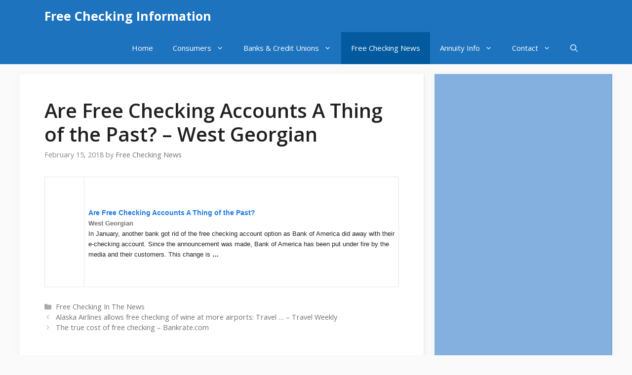

--- FILE ---
content_type: text/html; charset=utf-8
request_url: https://www.google.com/recaptcha/api2/aframe
body_size: 266
content:
<!DOCTYPE HTML><html><head><meta http-equiv="content-type" content="text/html; charset=UTF-8"></head><body><script nonce="PejcTzsJkzcz5Ecqc76m-A">/** Anti-fraud and anti-abuse applications only. See google.com/recaptcha */ try{var clients={'sodar':'https://pagead2.googlesyndication.com/pagead/sodar?'};window.addEventListener("message",function(a){try{if(a.source===window.parent){var b=JSON.parse(a.data);var c=clients[b['id']];if(c){var d=document.createElement('img');d.src=c+b['params']+'&rc='+(localStorage.getItem("rc::a")?sessionStorage.getItem("rc::b"):"");window.document.body.appendChild(d);sessionStorage.setItem("rc::e",parseInt(sessionStorage.getItem("rc::e")||0)+1);localStorage.setItem("rc::h",'1768547567996');}}}catch(b){}});window.parent.postMessage("_grecaptcha_ready", "*");}catch(b){}</script></body></html>